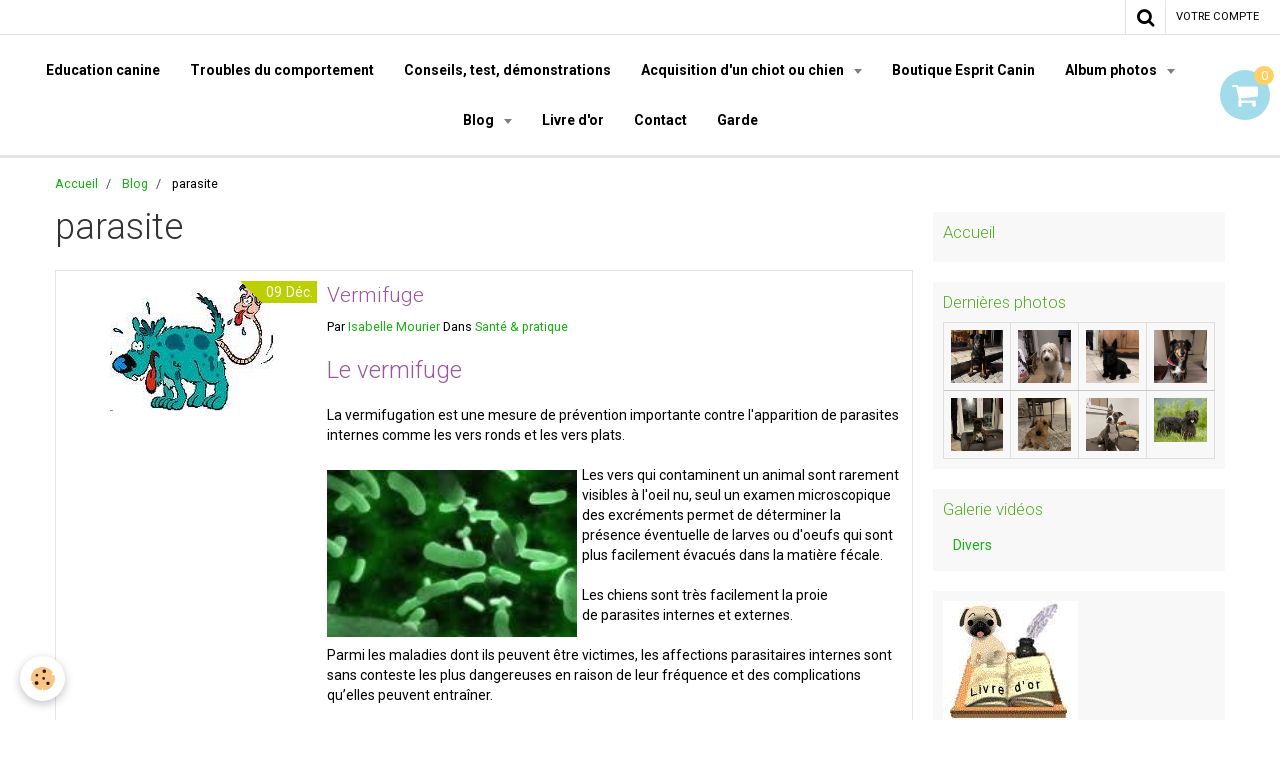

--- FILE ---
content_type: text/html; charset=UTF-8
request_url: https://www.espritcanin.com/blog/do/tag/parasite/
body_size: 82614
content:
    <!DOCTYPE html>
<html lang="fr">
    <head>
        <title>parasite</title>
        <meta name="theme-color" content="rgba(255, 255, 255, 1)">
        <meta name="msapplication-navbutton-color" content="rgba(255, 255, 255, 1)">
        <meta name="apple-mobile-web-app-capable" content="yes">
        <meta name="apple-mobile-web-app-status-bar-style" content="black-translucent">

        <!-- pretty / software -->
<meta http-equiv="Content-Type" content="text/html; charset=utf-8">
<!--[if IE]>
<meta http-equiv="X-UA-Compatible" content="IE=edge">
<![endif]-->
<meta name="viewport" content="width=device-width, initial-scale=1, maximum-scale=1.0, user-scalable=no">
<meta name="msapplication-tap-highlight" content="no">
  <link rel="alternate" type="application/rss+xml" href="https://www.espritcanin.com/blog/do/rss.xml" />
  <link href="//www.espritcanin.com/fr/themes/designlines/6085a37fe7de587a8f07fca7.css?v=3c44e3a86bc0138e7d7d9af3b2fe6db8" rel="stylesheet">
  <link rel="canonical" href="https://www.espritcanin.com/blog/do/tag/parasite/">
<meta name="google-site-verification" content="&lt;script async src="//pagead2.googlesyndication.com/pagead/js/adsbygoogle.js"&gt;&lt;/script&gt; &lt;ins class="adsbygoogle"      style="display:inline-block;width:160px;height:600px"      data-ad-client="ca-pub-0853151044001454"      data-ad-slot="4325">
<meta name="generator" content="e-monsite (e-monsite.com)">

<link rel="icon" href="https://www.espritcanin.com/medias/site/favicon/dd-convertimage.jpg">

<link rel="apple-touch-icon" sizes="114x114" href="https://www.espritcanin.com/medias/site/mobilefavicon/dd-convertimage-1.jpg?fx=c_114_114" />
<link rel="apple-touch-icon" sizes="72x72" href="https://www.espritcanin.com/medias/site/mobilefavicon/dd-convertimage-1.jpg?fx=c_72_72" />
<link rel="apple-touch-icon" href="https://www.espritcanin.com/medias/site/mobilefavicon/dd-convertimage-1.jpg?fx=c_57_57" />
<link rel="apple-touch-icon-precomposed" href="https://www.espritcanin.com/medias/site/mobilefavicon/dd-convertimage-1.jpg?fx=c_57_57" />



<meta name="google-site-verification" content="TRLHcAtIgoCfihZXNbygnKJm-l-73xIbLclk_Hn4dco" />

<!-- Google Analytics Content Experiment code -->
<script>function utmx_section(){}function utmx(){}(function(){var
k='26575651-0',d=document,l=d.location,c=d.cookie;
if(l.search.indexOf('utm_expid='+k)>0)return;
function f(n){if(c){var i=c.indexOf(n+'=');if(i>-1){var j=c.
indexOf(';',i);return escape(c.substring(i+n.length+1,j<0?c.
length:j))}}}var x=f('__utmx'),xx=f('__utmxx'),h=l.hash;d.write(
'<sc'+'ript src="'+'http'+(l.protocol=='https:'?'s://ssl':
'://www')+'.google-analytics.com/ga_exp.js?'+'utmxkey='+k+
'&utmx='+(x?x:'')+'&utmxx='+(xx?xx:'')+'&utmxtime='+new Date().
valueOf()+(h?'&utmxhash='+escape(h.substr(1)):'')+
'" type="text/javascript" charset="utf-8"><\/sc'+'ript>')})();
</script><script>utmx('url','A/B');</script>
<!-- End of Google Analytics Content Experiment code -->

<!-- Global site tag (gtag.js) - Google Analytics -->
<script async src="https://www.googletagmanager.com/gtag/js?id=UA-12981067-2">
</script>
<script>
  window.dataLayer = window.dataLayer || [];
  function gtag(){dataLayer.push(arguments);}
  gtag('js', new Date());

  gtag('config', 'UA-12981067-2');
</script>
<meta name="google-site-verification" content="41hpytLfWlhN1MfnDPHXn_oeaKdtkuYVajW5sTNg8s4" />

<!-- Global site tag (gtag.js) - Google Analytics -->
<script async src="https://www.googletagmanager.com/gtag/js?id=UA-13122663-1"></script>
<script>
  window.dataLayer = window.dataLayer || [];
  function gtag(){dataLayer.push(arguments);}
  gtag('js', new Date());

  gtag('config', 'UA-13122663-1');
</script>






                
                                    
                
                                    
                                                                                                                                                                                                                                                                                        
            <link href="https://fonts.googleapis.com/css?family=Roboto:300,400,700%7CYesteryear&display=swap" rel="stylesheet">
        
        <link href="https://maxcdn.bootstrapcdn.com/font-awesome/4.7.0/css/font-awesome.min.css" rel="stylesheet">

        <link href="//www.espritcanin.com/themes/combined.css?v=6_1665404070_218" rel="stylesheet">

        <!-- EMS FRAMEWORK -->
        <script src="//www.espritcanin.com/medias/static/themes/ems_framework/js/jquery.min.js"></script>
        <!-- HTML5 shim and Respond.js for IE8 support of HTML5 elements and media queries -->
        <!--[if lt IE 9]>
        <script src="//www.espritcanin.com/medias/static/themes/ems_framework/js/html5shiv.min.js"></script>
        <script src="//www.espritcanin.com/medias/static/themes/ems_framework/js/respond.min.js"></script>
        <![endif]-->

        <script src="//www.espritcanin.com/medias/static/themes/ems_framework/js/ems-framework.min.js?v=2095"></script>

        <script src="https://www.espritcanin.com/themes/content.js?v=6_1665404070_218&lang=fr"></script>

            <script src="//www.espritcanin.com/medias/static/js/rgpd-cookies/jquery.rgpd-cookies.js?v=2095"></script>
    <script>
                                    $(document).ready(function() {
            $.RGPDCookies({
                theme: 'ems_framework',
                site: 'www.espritcanin.com',
                privacy_policy_link: '/about/privacypolicy/',
                cookies: [{"id":null,"favicon_url":"https:\/\/ssl.gstatic.com\/analytics\/20210414-01\/app\/static\/analytics_standard_icon.png","enabled":true,"model":"google_analytics","title":"Google Analytics","short_description":"Permet d'analyser les statistiques de consultation de notre site","long_description":"Indispensable pour piloter notre site internet, il permet de mesurer des indicateurs comme l\u2019affluence, les produits les plus consult\u00e9s, ou encore la r\u00e9partition g\u00e9ographique des visiteurs.","privacy_policy_url":"https:\/\/support.google.com\/analytics\/answer\/6004245?hl=fr","slug":"google-analytics"},{"id":null,"favicon_url":"","enabled":true,"model":"addthis","title":"AddThis","short_description":"Partage social","long_description":"Nous utilisons cet outil afin de vous proposer des liens de partage vers des plateformes tiers comme Twitter, Facebook, etc.","privacy_policy_url":"https:\/\/www.oracle.com\/legal\/privacy\/addthis-privacy-policy.html","slug":"addthis"}],
                modal_title: 'Gestion\u0020des\u0020cookies',
                modal_description: 'd\u00E9pose\u0020des\u0020cookies\u0020pour\u0020am\u00E9liorer\u0020votre\u0020exp\u00E9rience\u0020de\u0020navigation,\nmesurer\u0020l\u0027audience\u0020du\u0020site\u0020internet,\u0020afficher\u0020des\u0020publicit\u00E9s\u0020personnalis\u00E9es,\nr\u00E9aliser\u0020des\u0020campagnes\u0020cibl\u00E9es\u0020et\u0020personnaliser\u0020l\u0027interface\u0020du\u0020site.',
                privacy_policy_label: 'Consulter\u0020la\u0020politique\u0020de\u0020confidentialit\u00E9',
                check_all_label: 'Tout\u0020cocher',
                refuse_button: 'Refuser',
                settings_button: 'Param\u00E9trer',
                accept_button: 'Accepter',
                callback: function() {
                    // website google analytics case (with gtag), consent "on the fly"
                    if ('gtag' in window && typeof window.gtag === 'function') {
                        if (window.jsCookie.get('rgpd-cookie-google-analytics') === undefined
                            || window.jsCookie.get('rgpd-cookie-google-analytics') === '0') {
                            gtag('consent', 'update', {
                                'ad_storage': 'denied',
                                'analytics_storage': 'denied'
                            });
                        } else {
                            gtag('consent', 'update', {
                                'ad_storage': 'granted',
                                'analytics_storage': 'granted'
                            });
                        }
                    }
                }
            });
        });
    </script>
        <script async src="https://www.googletagmanager.com/gtag/js?id=G-4VN4372P6E"></script>
<script>
    window.dataLayer = window.dataLayer || [];
    function gtag(){dataLayer.push(arguments);}
    
    gtag('consent', 'default', {
        'ad_storage': 'denied',
        'analytics_storage': 'denied'
    });
    
    gtag('js', new Date());
    gtag('config', 'G-4VN4372P6E');
</script>

        
    <!-- Global site tag (gtag.js) -->
        <script async src="https://www.googletagmanager.com/gtag/js?id=UA-13122663-1"></script>
        <script>
        window.dataLayer = window.dataLayer || [];
        function gtag(){dataLayer.push(arguments);}

gtag('consent', 'default', {
            'ad_storage': 'denied',
            'analytics_storage': 'denied'
        });
        gtag('set', 'allow_ad_personalization_signals', false);
                gtag('js', new Date());
        gtag('config', 'UA-13122663-1');
    </script>

        <style>
        #overlay{position:fixed;top:0;left:0;width:100vw;height:100vh;z-index:1001}
                                #overlay.loader{display:-webkit-flex;display:flex;-webkit-justify-content:center;justify-content:center;-webkit-align-items:center;align-items:center;background-color:rgba(255, 255, 255, 1);opacity:1}#overlay.stop div{animation-play-state:paused}
                        .loader-ellipsis{display:inline-block;position:relative;width:64px;height:64px}.loader-ellipsis div{position:absolute;top:27px;width:11px;height:11px;border-radius:50%;background-color:rgba(61, 94, 209, 1);animation-timing-function:cubic-bezier(0,1,1,0)}.loader-ellipsis div:nth-child(1){left:6px;animation:loader-ellipsis1 .6s infinite}.loader-ellipsis div:nth-child(2){left:6px;animation:loader-ellipsis2 .6s infinite}.loader-ellipsis div:nth-child(3){left:26px;animation:loader-ellipsis2 .6s infinite}.loader-ellipsis div:nth-child(4){left:45px;animation:loader-ellipsis3 .6s infinite}@keyframes loader-ellipsis1{0%{transform:scale(0)}100%{transform:scale(1)}}@keyframes loader-ellipsis3{0%{transform:scale(1)}100%{transform:scale(0)}}@keyframes loader-ellipsis2{0%{transform:translate(0,0)}100%{transform:translate(19px,0)}}
                            </style>
        <script type="application/ld+json">
    {
        "@context" : "https://schema.org/",
        "@type" : "WebSite",
        "name" : "Éducateur comportementaliste Canin Marseille Esprit Canin",
        "url" : "https://www.espritcanin.com/"
    }
</script>
                    <link rel="dns-prefetch" href="//ems-stats1.ems-app.com">
            <!-- Matomo -->
<script>
  var _paq = window._paq = window._paq || [];
  /* tracker methods like "setCustomDimension" should be called before "trackPageView" */
  _paq.push(['trackPageView']);
  _paq.push(['enableLinkTracking']);
  (function() {
    var u="https://ems-stats1.ems-app.com/";
    _paq.push(['setTrackerUrl', u+'matomo.php']);
    _paq.push(['setSiteId', '71']);
    var d=document, g=d.createElement('script'), s=d.getElementsByTagName('script')[0];
    g.async=true; g.src=u+'matomo.js'; s.parentNode.insertBefore(g,s);
  })();
</script>
<!-- End Matomo Code -->

            </head>
    <body id="blog_do_tag_parasite" class="default fixed-bottom">
        
                <div id="overlay" class="loader">
            <div class="loader-ellipsis">
                <div></div><div></div><div></div><div></div>
            </div>
        </div>
                        <!-- CUSTOMIZE AREA -->
        <div id="top-site">
            <!-- Google Tag Manager --><script>(function(w,d,s,l,i){w[l]=w[l]||[];w[l].push({'gtm.start': new Date().getTime(),event:'gtm.js'});var f=d.getElementsByTagName(s)[0], j=d.createElement(s),dl=l!='dataLayer'?'&l='+l:'';j.async=true;j.src= 'https://www.googletagmanager.com/gtm.js?id='+i+dl;f.parentNode.insertBefore(j,f); })(window,document,'script','dataLayer','GTM-WXP6CPFM');</script><!-- End Google Tag Manager -->
        </div>
                <!-- HEADER -->
        <header id="header" class="navbar" data-fixed="true" data-margin-top="false" data-margin-bottom="true">
            <div id="header-main" data-padding="true">
                
                                <nav id="menu" class="collapse">
                                                                        <ul class="nav navbar-nav">
                    <li>
                <a href="https://www.espritcanin.com/pages/education/education-canine-ou-dressage-de-chien.html">
                                        Education canine
                </a>
                            </li>
                    <li>
                <a href="https://www.espritcanin.com/pages/troubles-du-comportement/troubles-du-comportement.html">
                                        Troubles du comportement
                </a>
                            </li>
                    <li>
                <a href="https://www.espritcanin.com/pages/conseils-test-et-demonstration.html">
                                        Conseils, test, démonstrations
                </a>
                            </li>
                    <li class="subnav">
                <a href="https://www.espritcanin.com/pages/acquisition/" class="subnav-toggle" data-toggle="subnav">
                                        Acquisition d'un chiot ou chien
                </a>
                                    <ul class="nav subnav-menu">
                                                    <li>
                                <a href="https://www.espritcanin.com/pages/acquisition/acquisition-d-un-chiot-ou-chien.html">
                                    le choix d'un chiot ou chien
                                </a>
                                                            </li>
                                                    <li>
                                <a href="https://www.espritcanin.com/pages/acquisition/nom-de-chiot-pour-2026-b-.html">
                                    Nom de chiot pour 2026: B........
                                </a>
                                                            </li>
                                                    <li>
                                <a href="https://www.espritcanin.com/pages/acquisition/papiers-administratifs.html">
                                    Pièces d'identités des chiens
                                </a>
                                                            </li>
                                                    <li>
                                <a href="https://www.espritcanin.com/pages/legislation-administratif/les-responsabilites-d-un-proprietaire-d-un-chien.html">
                                    Les responsabilités d’un propr
                                </a>
                                                            </li>
                                                    <li>
                                <a href="https://www.espritcanin.com/pages/acquisition/calculer-l-age-de-votre-chien.html">
                                    Calculer l'âge de votre chien
                                </a>
                                                            </li>
                                                    <li>
                                <a href="https://www.espritcanin.com/pages/acquisition/nom-du-chiot-pour-2020-r.html">
                                    Nom du chiot pour 2020 r......
                                </a>
                                                            </li>
                                                    <li>
                                <a href="https://www.espritcanin.com/pages/acquisition/nom-du-chiot-2019-p.html">
                                    Nom du chiot 2019 P......
                                </a>
                                                            </li>
                                                    <li>
                                <a href="https://www.espritcanin.com/pages/acquisition/nom-du-chiot-2018-o.html">
                                    Nom du chiot 2018 O.......
                                </a>
                                                            </li>
                                                    <li>
                                <a href="https://www.espritcanin.com/pages/acquisition/nom-des-chiots-2015-m.html">
                                    Nom des chiots 2016 M.........
                                </a>
                                                            </li>
                                                    <li>
                                <a href="https://www.espritcanin.com/pages/acquisition/nom-du-chiots-2015.html">
                                    Nom des chiots 2015 L........
                                </a>
                                                            </li>
                                                    <li>
                                <a href="https://www.espritcanin.com/pages/acquisition/nom-de-chiots-pour-2014.html">
                                    Nom de chiots pour 2014
                                </a>
                                                            </li>
                                                    <li>
                                <a href="https://www.espritcanin.com/pages/acquisition/les-noms-des-chiots-pour-2013.html">
                                    Les noms des chiots pour 2013
                                </a>
                                                            </li>
                                                    <li>
                                <a href="https://www.espritcanin.com/pages/acquisition/les-noms-des-chiots-pour-2012.html">
                                    Les noms des chiots pour 2012
                                </a>
                                                            </li>
                                                    <li>
                                <a href="https://www.espritcanin.com/pages/acquisition/les-nom-des-chiots-pour-2011.html">
                                    Les nom des chiots pour 2011
                                </a>
                                                            </li>
                                                    <li>
                                <a href="https://www.espritcanin.com/pages/acquisition/les-noms-de-chiots-pour-2010.html">
                                    Les noms de chiots pour 2010
                                </a>
                                                            </li>
                                                    <li>
                                <a href="https://www.espritcanin.com/pages/education/education-canine-ou-dressage-de-chien.html">
                                    Education canine
                                </a>
                                                            </li>
                                            </ul>
                            </li>
                    <li>
                <a href="https://www.espritcanin.com/boutique/">
                                        Boutique Esprit Canin
                </a>
                            </li>
                    <li class="subnav">
                <a href="https://www.espritcanin.com/album/" class="subnav-toggle" data-toggle="subnav">
                                        Album photos
                </a>
                                    <ul class="nav subnav-menu">
                                                    <li>
                                <a href="https://www.espritcanin.com/album/chiots/">
                                    Chiots
                                </a>
                                                            </li>
                                                    <li>
                                <a href="https://www.espritcanin.com/album/mes-eleves/">
                                    Mes élèves
                                </a>
                                                            </li>
                                                    <li>
                                <a href="https://www.espritcanin.com/album/cours/">
                                    Cours
                                </a>
                                                            </li>
                                                    <li>
                                <a href="https://www.espritcanin.com/album/insolites/">
                                    Insolites
                                </a>
                                                            </li>
                                                    <li>
                                <a href="https://www.espritcanin.com/album/jeux/">
                                    Jeux
                                </a>
                                                            </li>
                                            </ul>
                            </li>
                    <li class="subnav">
                <a href="https://www.espritcanin.com/blog/" class="subnav-toggle" data-toggle="subnav">
                                        Blog
                </a>
                                    <ul class="nav subnav-menu">
                                                    <li>
                                <a href="https://www.espritcanin.com/blog/histoires-vraies/">
                                    Histoires vraies
                                </a>
                                                            </li>
                                                    <li>
                                <a href="https://www.espritcanin.com/blog/humour/">
                                    Humour
                                </a>
                                                            </li>
                                                    <li>
                                <a href="https://www.espritcanin.com/blog/les-chiens-au-cinema/">
                                    les chiens au cinéma
                                </a>
                                                            </li>
                                                    <li>
                                <a href="https://www.espritcanin.com/blog/citations-qui-ont-du-chien/">
                                    Citations qui ont du chien
                                </a>
                                                            </li>
                                                    <li>
                                <a href="https://www.espritcanin.com/blog/sante/">
                                    Santé & pratique
                                </a>
                                                            </li>
                                                    <li>
                                <a href="https://www.espritcanin.com/blog/alimentation/">
                                    Alimentation
                                </a>
                                                            </li>
                                                    <li>
                                <a href="https://www.espritcanin.com/blog/activites/">
                                    Activités
                                </a>
                                                            </li>
                                                    <li>
                                <a href="https://www.espritcanin.com/blog/race/">
                                    Race
                                </a>
                                                            </li>
                                            </ul>
                            </li>
                    <li>
                <a href="https://www.espritcanin.com/livredor/">
                                        Livre d'or
                </a>
                            </li>
                    <li>
                <a href="https://www.espritcanin.com/contact/">
                                        Contact
                </a>
                            </li>
                    <li>
                <a href="https://www.espritcanin.com/pages/garde-en-famille-ou-a-votre-domicile-1736984375.html">
                                        Garde
                </a>
                            </li>
            </ul>

                                                            </nav>
                
                                <div class="navbar-cart visible-desktop dropdown" data-id="widget_cart">
                    <button class="btn btn-link cart-toggle" type="button" data-toggle="dropdown">
                        <i class="fa fa-shopping-cart fa-lg"></i>
                        <span class="badge bg-warning" data-role="cart-count">0</span>
                    </button>
                    <div class="widget-content dropdown-menu" data-role="widget-content">                            
                            <input type="hidden" name="mode" value="simple">

            <p class="text-muted">Votre panier est vide</p>
    
    
                                            </div>
                </div>
                            </div>
            <div id="header-buttons" data-retract="false">
                                <button class="btn btn-link navbar-toggle header-btn" data-toggle="collapse" data-target="#menu" data-orientation="horizontal">
                    <i class="fa fa-bars fa-lg"></i>
                </button>
                
                                                    
                                <div class="navbar-search dropdown">
                    <button class="btn btn-link header-btn" type="button" data-toggle="dropdown">
                        <i class="fa fa-search fa-lg"></i>
                    </button>
                    <form method="get" action="https://www.espritcanin.com/search/site/" class="dropdown-menu">
                        <div class="input-group">
                            <input type="text" name="q" value="" placeholder="Votre recherche" pattern=".{3,}" required title="Seuls les mots de plus de deux caractères sont pris en compte lors de la recherche.">
                            <div class="input-group-btn">
                                <button type="submit" class="btn btn-link">
                                    <i class="fa fa-search fa-lg"></i>
                                </button>
                            </div>
                        </div>
                    </form>
                </div>
                
                
                                <a class="btn btn-link header-btn" href="https://www.espritcanin.com/boutique/do/account">
                    <span class="visible-desktop">Votre compte</span>
                    <i class="fa fa-user fa-lg hidden-desktop"></i>
                </a>
                <a class="btn btn-link header-btn hidden-desktop" href="https://www.espritcanin.com/boutique/do/cart/">
                    <i class="fa fa-shopping-cart fa-lg"></i>
                </a>
                            </div>
                                                    
                    </header>
        <!-- //HEADER -->

        
        <!-- WRAPPER -->
        <div id="wrapper" class="container">
                            <!-- BREADCRUMBS -->
                   <ol class="breadcrumb">
                  <li>
            <a href="https://www.espritcanin.com/">Accueil</a>
        </li>
                        <li>
            <a href="https://www.espritcanin.com/blog/">Blog</a>
        </li>
                        <li class="active">
            parasite
         </li>
            </ol>
                <!-- //BREADCRUMBS -->
            
            <!-- CONTENT -->
            <div id="content">
                <!-- MAIN -->
                <section id="main">

                    
                    
                    
                                        
                                        
                                        <div class="view view-blog" id="view-tags">
        <h1 class="view-title">parasite</h1>
        
                    
                        <div id="rows-6050d3ea874ff0015b5fc67e" class="rows" data-total-pages="1" data-current-page="1">
                                                            
                
                        
                        
                                
                                <div class="row-container rd-1 page_1" data-rowid="6050d3ea8751d1090b11b14c" data-mcp-line-id="6050d3ea8751d1090b11b14c">
            	<div class="row-content">
        			                        			    <div class="row" data-role="line">

                    
                                                
                                                                        
                                                
                                                
						                                                                                    
                                        				<div data-role="cell" data-mcp-cell-id="6050d3ea875383c02b1f1371" class="column" style="width:100%">
            					<div id="cell-6050d3ea875383c02b1f1371" class="column-content">            							    
<ul class="media-list media-blog" data-addon="blog">
                        <li class="media" data-category="sante" data-date="12/09/2012" data-blog-id="50c50fc87efe58b30c378646">
                                                                                <div class="media-object">
                            <a href="https://www.espritcanin.com/blog/sante/vermifuge.html">
                                <img loading="lazy" src="https://www.espritcanin.com/medias/images/images-11-1.jpg" alt="images-11-1.jpg">
                            </a>
                        </div>
                                    
                <div class="media-body">
                                        <h2 class="media-heading"><a href="https://www.espritcanin.com/blog/sante/vermifuge.html">Vermifuge</a></h2>
                                                                <ul class="media-infos">
                                                        <li data-role="author" data-avatar="https://storage.e-monsite.com/avatars/2011/10/03/09/cid_29d285e3-1708-4e70-bc0b-0e8ee268ed42-home.jpg">
                                Par
                                                                <a href="https://www.espritcanin.com//blog/do/author/4e81f5a0c0256fde4dbc9a25" rel="author">Isabelle Mourier</a>
                                                            </li>
                                                                                        <li data-role="date">
                                    Le 09/12/2012
                                </li>
                                                                                    <li data-role="category">
                                Dans <a href="https://www.espritcanin.com/blog/sante/">Santé & pratique</a>
                            </li>
                                                                                    <li data-role="comment">
                                <a href="https://www.espritcanin.com/blog/sante/vermifuge.html#comment-add">0 commentaire</a>
                            </li>
                                                    </ul>
                                                                <div class="media-content clearfix">
                            <h3>Le vermifuge</h3>
<p>La&nbsp;vermifugation&nbsp;est une mesure de pr&eacute;vention importante contre l'apparition de&nbsp;parasites internes&nbsp;comme les vers ronds et les vers plats.</p>
<p><span><a href="http://www.espritcanin.com/medias/images/telechargement-1-2.jpg" title="telechargement-1-2.jpg"><img width="250" height="166" src="http://www.espritcanin.com/medias/images/telechargement-1-2.jpg?fx=r_250_250" alt="telechargement-1-2.jpg" class="img-left" /></a>Les vers qui contaminent un animal sont rarement visibles &agrave; l'oeil nu, seul un examen microscopique des excr&eacute;ments permet de d&eacute;terminer la pr&eacute;sence &eacute;ventuelle de larves ou d'oeufs qui sont plus facilement &eacute;vacu&eacute;s dans la mati&egrave;re f&eacute;cale.</span></p>
<p>Les chiens sont tr&egrave;s facilement la proie de&nbsp;parasites internes et externes.</p>
<p>Parmi les maladies dont ils peuvent &ecirc;tre victimes, les affections parasitaires internes&nbsp;sont sans conteste les plus dangereuses en raison de leur fr&eacute;quence et des complications qu&rsquo;elles peuvent entra&icirc;ner.</p>
<p>Petits ou grands, chiens de plein air ou d&rsquo;appartement, chiens vivant &agrave; la campagne ou &agrave; la ville, aucun n&rsquo;y &eacute;chappe : ils doivent&nbsp;&ecirc;tre vermifug&eacute;s&nbsp;!</p>
<h3><strong>Les ascaris sont pr&eacute;sents d&egrave;s la naissance</strong></h3>
<p>La contamination initiale a lieu via le placenta ou le lait maternel. Les larves d&rsquo;ascaris migrent ensuite dans l&rsquo;organisme du chiot et finissent par se localiser dans l&rsquo;intestin o&ugrave; elles atteignent le stade adulte et commencent &agrave; pondre des &oelig;ufs qui sont rejet&eacute;s avec les selles. Au cours de leur migration, les larves d&rsquo;ascaris passent par l&rsquo;appareil respiratoire. Une forte infestation par des larves d&rsquo;ascaris peut expliquer une toux chez des tr&egrave;s jeunes chiots.</p>
<ul>
<li><b>Les ascaris</b>, vers ronds de 10 cm environ de long, contaminent essentiellement les chiots et les chatons.&nbsp;</li>
</ul>
<p>&nbsp; &nbsp; &nbsp; &nbsp; &nbsp; &nbsp; &nbsp; &nbsp; &nbsp;- Ils provoquent des diarrh&eacute;es, des ballonnements, des retards de croissance, et une baisse de l&rsquo;immunit&eacute;.</p>
<ul>
<li class="article_sante"><b>Les ankylostomes</b>&nbsp;sont des vers dangereux mais plus rares.&nbsp;</li>
</ul>
<p>&nbsp; &nbsp; &nbsp; &nbsp; &nbsp; &nbsp; &nbsp; &nbsp; &nbsp; - Ils provoquent fi&egrave;vre et probl&egrave;mes digestifs ( diarrh&eacute;es avec parfois pr&eacute;sence de sang)</p>
<ul>
<li class="article_sante"><b>Les Trichures</b>&nbsp;sont les vers les plus fr&eacute;quent chez le chien adulte. Les trichures adultes s&rsquo;enkystent dans le gros intestin. Les oeufs peuvent r&eacute;sister &agrave; l&rsquo;ext&eacute;rieur plusieurs ann&eacute;es.</li>
</ul>
<p><a href="http://www.espritcanin.com/medias/images/telechargement-6.jpg" title="telechargement-6.jpg"><img width="250" height="184" src="http://www.espritcanin.com/medias/images/telechargement-6.jpg?fx=r_250_250" alt="telechargement-6.jpg" class="img-left" /></a></p>
<p><a href="http://www.espritcanin.com/medias/images/verssg.jpg" title="verssg.jpg"><img width="250" height="175" src="http://www.espritcanin.com/medias/images/verssg.jpg?fx=r_250_250" alt="verssg.jpg" class="img-center" /></a></p>
<p></p>
<p>Un seul traitement ne peut pas d&eacute;barrasser le chiot de tous les ascaris car la plupart des&nbsp;<strong>vermifuges utilisables chez le chiot</strong>&nbsp;sont actifs contre les vers adultes mais pas contre les larves. Plusieurs administrations sont donc n&eacute;cessaires pour &eacute;liminer les ascaris au fur et &agrave; mesure que ces derniers finissent leur d&eacute;veloppement. Des vermifugations r&eacute;guli&egrave;res limitent &eacute;galement le risque de contamination de l&rsquo;environnement par les &oelig;ufs du parasite.</p>
<h3>Traitement</h3>
<p>La&nbsp;vermifugation d&rsquo;un chien&nbsp;est donc un acte tr&egrave;s important. Elle commence tr&egrave;s t&ocirc;t chez l&rsquo;&eacute;leveur.</p>
<ul>
<li>La premi&egrave;re prise de&nbsp;vermifuge&nbsp;se fait &agrave; partir du &nbsp;15 &egrave;me jours apr&egrave;s la naissance jusqu'&agrave;&nbsp;2 mois : toutes les 2 semaines (chez l'&eacute;leveur)</li>
<li>Chez le ma&icirc;tre, le chiot est ensuite vermifug&eacute; &agrave; 2 mois, puis une fois par mois jusqu&rsquo;&agrave; 8 mois, puis tous les 6 mois.&nbsp;</li>
</ul>
<p><a href="http://www.espritcanin.com/medias/images/journal-automne-2004-10.jpg" title="journal-automne-2004-10.jpg"><img width="250" height="156" src="http://www.espritcanin.com/medias/images/journal-automne-2004-10.jpg?fx=r_250_250" alt="journal-automne-2004-10.jpg" class="img-left" /></a></p>
<p>Le rythme d&rsquo;administration d&eacute;pend de l&rsquo;infestation du milieu et du mode de vie du chiot. S&rsquo;il est amen&eacute; &agrave; vivre au milieu de chiens adultes (mise en pension), il est fortement conseill&eacute; de le vermifuger avant l&rsquo;entr&eacute;e dans les nouveaux locaux.</p>
<p>Une forte infestation parasitaire est susceptible d&rsquo;affaiblir les d&eacute;fenses immunitaires du chiot&nbsp;: il est donc important de le vermifuger quelques jours avant les primo-vaccinations&nbsp;(autour de 8 semaines) et les premiers rappels (vers 12 semaines).</p>
<div></div>
<div></div>
<ul>
<li>La femelle gestante sera vermifug&eacute;e dix jours avant et dix jours apr&egrave;s la mise bas. Il faut aussi la vermifuger une semaine avant la saillie.</li>
</ul>
<p>Il faut savoir qu&rsquo;un traitement contre les vers a un effet ponctuel uniquement, il va tuer les vers, les larves et les oeufs, mais il faudra r&eacute;guli&egrave;rement recommencer l'op&eacute;ration.&nbsp;Le vermifuge ne pr&eacute;vient pas une autre infestation (ce n&rsquo;est pas un vaccin).</p>
<ul>
<li>Chiens nouvellement adopt&eacute;s: &agrave;&nbsp;l&rsquo;acquisition puis 2&nbsp;semaines plus tard&nbsp;</li>
</ul>
<h3>Comment vermifuger son chien<a href="http://www.espritcanin.com/medias/images/images-11-1.jpg" title="images-11-1.jpg"><img width="250" height="199" src="http://www.espritcanin.com/medias/images/images-11-1.jpg?fx=r_250_250" alt="images-11-1.jpg" class="img-right" /></a></h3>
<p>Les vermifuges se pr&eacute;sentent sous diff&eacute;rentes formes.&nbsp;</p>
<ul>
<li>Que ce soit un comprim&eacute; &agrave; faire prendre en une prise,&nbsp;</li>
<li>ou une p&acirc;te &agrave; donner trois jours de suite</li>
</ul>
<p>Seul votre v&eacute;t&eacute;rinaire peut prescrire un traitement adapt&eacute; &agrave; votre chien.&nbsp;</p>
<p><strong>Lisez bien le mode d&rsquo;emploi avant l&rsquo;utilisation : m&ecirc;me si la s&eacute;curit&eacute; d&rsquo;emploi est g&eacute;n&eacute;ralement importante, la dose est &agrave; adapter au poids du chiot.&nbsp;</strong></p>
<p><span>Il est conseill&eacute; d'alterner les marques de vermifuge pour varier les principes actifs et &eacute;viter un ph&eacute;nom&egrave;ne d'accoutumance de la part des vers &agrave; traiter.&nbsp;</span><br /><span>Quelque soit la forme prescrite, les vermifuges sont la plupart du temps app&eacute;tants pour le chien qui prendra volontiers son traitement.</span></p>
<h3 class="article_sante">Transmission &agrave; l&rsquo;homme</h3>
<p><a href="http://www.espritcanin.com/medias/images/images-1-17.jpg" title="images-1-17.jpg"><img width="250" height="162" src="http://www.espritcanin.com/medias/images/images-1-17.jpg?fx=r_250_250" alt="images-1-17.jpg" class="img-left" /></a>Si votre chien n&rsquo;est pas vermifug&eacute;, il peut transmettre des vers plats ou ronds.</p>
<p>Tous ne sont pas g&ecirc;nants pour l&rsquo;homme, mais certains peuvent provoquer des maladies parfois tr&egrave;s graves (appel&eacute;es zoonoses), m&ecirc;me si cela reste heureusement peu fr&eacute;quent.</p>
<p class="article_sante_courant"><b>Vers ronds</b>&nbsp;: Possible par les ascaris ( enfants jouant dans les bacs &agrave; sable)<br />Sympt&ocirc;mes : fi&egrave;vres, fatigue, troubles de la croissance<br />Sympt&ocirc;mes plus rares : larves migrantes qui s&rsquo;enkystes dans l&rsquo;oeil voire le cerveau.</p>
<p class="article_sante_courant"><b>Vers plats</b>&nbsp;: Le t&eacute;nia peut provoquer des zoonoses. L&rsquo;homme se contamine par ingestion des oeufs rejet&eacute;s par le chien dans l&rsquo;environnement , ce qui entra&icirc;ne la maladie du kyste hydatique (enkystement des larves au sein de v&eacute;sicules, le plus souvent dans le foie ou les poumons)</p>
<p><span>Vous pouvez-vous vermifugez une fois par an en m&ecirc;me temps que votre animal. Demandez conseil &agrave; votre m&eacute;decin</span></p>
                        </div>
                    
                                            <p>
                                                                                </p>
                                    </div>
                            </li>
            </ul>

            						            					</div>
            				</div>
																		        			</div>
                            		</div>
                        	</div>
						</div>

                
    <script>
        emsChromeExtension.init('blogtag', '50c50fc8c4ef58b30c376308', 'e-monsite.com');
    </script>
</div>
                </section>
                <!-- //MAIN -->

                                <!-- SIDEBAR -->
                <aside id="sidebar" data-fixed="false">
                    <div id="sidebar-wrapper">
                                                                                                                                                                                                                                    <div class="widget" data-id="widget_page_category">
                                        
<div class="widget-title">
    
            <a href="https://www.espritcanin.com/pages">
        <span>
            Accueil
        </span>  

            </a>
        
</div>

                                        <div id="widget1" class="widget-content" data-role="widget-content">
                                            
                                                                                        
                                                                                                <ul class="nav nav-list" data-addon="pages">
              
            </ul>
    

                                        </div>
                                    </div>
                                    
                                                                                                                                                                                                                                                                                                                                                                                                    <div class="widget" data-id="widget_image_last">
                                        
<div class="widget-title">
    
        <span>
            Dernières photos
        </span>  

        
</div>

                                        <div id="widget2" class="widget-content" data-role="widget-content">
                                            
                                                                                        
                                                                                        <ul class="media-list media-thumbnails" data-addon="album">
           <li class="media" data-category="mes-eleves">
            <div class="media-object">
                <a href="https://www.espritcanin.com/album/mes-eleves/img-0488.html">
                                            <img src="https://www.espritcanin.com/medias/album/img-0488.jpeg?fx=c_400_400" alt="Arthur, beauceron de 8 mois" width="400">
                                    </a>
            </div>
        </li>
           <li class="media" data-category="mes-eleves">
            <div class="media-object">
                <a href="https://www.espritcanin.com/album/mes-eleves/img-0455-1.html">
                                            <img src="https://www.espritcanin.com/medias/album/img-0455.jpeg?fx=c_400_400" alt="Alto, griffon briquet vendéen de 8 mois" width="400">
                                    </a>
            </div>
        </li>
           <li class="media" data-category="mes-eleves">
            <div class="media-object">
                <a href="https://www.espritcanin.com/album/mes-eleves/img-0452.html">
                                            <img src="https://www.espritcanin.com/medias/album/img-0452.jpeg?fx=c_400_400" alt="Alba, scottish terrier de 4 mois 1/2" width="400">
                                    </a>
            </div>
        </li>
           <li class="media" data-category="mes-eleves">
            <div class="media-object">
                <a href="https://www.espritcanin.com/album/mes-eleves/img-0416.html">
                                            <img src="https://www.espritcanin.com/medias/album/img-0416.jpeg?fx=c_400_400" alt="Shaam, croisé australien de 6 ans" width="400">
                                    </a>
            </div>
        </li>
           <li class="media" data-category="mes-eleves">
            <div class="media-object">
                <a href="https://www.espritcanin.com/album/mes-eleves/img-0387.html">
                                            <img src="https://www.espritcanin.com/medias/album/img-0387.jpeg?fx=c_400_400" alt="Arès, boxer de 8 mois" width="400">
                                    </a>
            </div>
        </li>
           <li class="media" data-category="mes-eleves">
            <div class="media-object">
                <a href="https://www.espritcanin.com/album/mes-eleves/img-0334.html">
                                            <img src="https://www.espritcanin.com/medias/album/img-0334.jpeg?fx=c_400_400" alt="Harry, teckel de 10 mois" width="400">
                                    </a>
            </div>
        </li>
           <li class="media" data-category="mes-eleves">
            <div class="media-object">
                <a href="https://www.espritcanin.com/album/mes-eleves/img-0318.html">
                                            <img src="https://www.espritcanin.com/medias/album/img-0318.jpeg?fx=c_400_400" alt="Maggie, staff de 1 an 1/2" width="400">
                                    </a>
            </div>
        </li>
           <li class="media" data-category="mes-eleves">
            <div class="media-object">
                <a href="https://www.espritcanin.com/album/mes-eleves/3-306099-2219-main-13528815.html">
                                            <img src="https://www.espritcanin.com/medias/album/3-306099-2219-main-13528815.jpg?fx=c_400_400" alt="lola, berger des pyrénées 7 mois" width="400">
                                    </a>
            </div>
        </li>
   </ul>

                                        </div>
                                    </div>
                                    
                                                                                                                                                                                                                                                                                                                                        <div class="widget" data-id="widget_videos_categories">
                                        
<div class="widget-title">
    
        <span>
            Galerie vidéos
        </span>  

        
</div>

                                        <div id="widget3" class="widget-content" data-role="widget-content">
                                            
                                                                                        
                                                                                        <ul class="nav nav-list" data-addon="videos">
                    <li data-category="divers">
            <a href="https://www.espritcanin.com/videos/divers/">Divers</a>
        </li>
            </ul>
                                        </div>
                                    </div>
                                    
                                                                                                                                                                                                                                                                                                                                        <div class="widget" data-id="widget_guestbook_last">
                                        
<div class="widget-title" data-content="img">
    
        <span>
            <img src="https://www.espritcanin.com/medias/images/c.jpg" alt="Livre d'or">
        </span>  

        
</div>

                                        <div id="widget4" class="widget-content" data-role="widget-content">
                                            
                                                                                        
                                                                                        <ul class="media-list media-stacked" data-addon="guestbook">
        <li class="media">
        <div class="media-body">
            <ul class="media-infos">
                <li>
                                        <a href="javascript:void(0);" onclick="window.open('https://www.espritcanin.com');return false;" rel="nofollow"><strong>explicanin</strong></a>
                     
                    <small>Le 25/01/2026</small>
                </li>
            </ul>
            <div class="media-content">
                Merci beaucoup pour votre retour 
            </div>
        </div>
    </li>
        <li class="media">
        <div class="media-body">
            <ul class="media-infos">
                <li>
                                        <strong>Nathalie</strong>
                     
                    <small>Le 24/01/2026</small>
                </li>
            </ul>
            <div class="media-content">
                Bonsoir, 
Je remercie Isabelle qui a une patience d'or, autant près de ma petite Angie, Yorkshire de ...
            </div>
        </div>
    </li>
    </ul>
<p>
    <a href="https://www.espritcanin.com/livredor/" class="btn btn-link">Tous les messages</a>
</p>
                                        </div>
                                    </div>
                                    
                                                                                                                                                                                                                                                                                                                                        <div class="widget" data-id="widget_contactinfo">
                                        
<div class="widget-title">
    
        <span>
            Contact
        </span>  

        
</div>

                                        <div id="widget5" class="widget-content" data-role="widget-content">
                                            
                                                                                        
                                                                                        <address>
<strong>Isabelle Mourier</strong>


<br/> Marseille et 25 km autour

<br/>France (métropolitaine)
</address>

<p>
    Téléphone : 06 86 08 21 95
</p>

<p>espritcanin.com@gmail.com</p>


<p>
    <a href="https://www.espritcanin.com/contact" class="btn btn-default btn-small">Formulaire de contact</a>
</p>

                                        </div>
                                    </div>
                                    
                                                                                                                                                                                                                                                                                                                                        <div class="widget" data-id="widget_newsletter">
                                        
<div class="widget-title">
    
        <span>
            Esprit Canin - Newsletter
        </span>  

        
</div>

                                        <div id="widget6" class="widget-content" data-role="widget-content">
                                            
                                                                                        
                                                                                        <form action="https://www.espritcanin.com/newsletters/subscribe" method="post">
    <div class="control-group control-type-email has-required">
        <span class="as-label hide">E-mail</span>
        <div class="input-group">
        	<div class="input-group-addon">
				<i class="fa fa-envelope-o"></i>
			</div>
            <input id="email" type="email" name="email" value="" placeholder="E-mail">
            <div class="input-group-btn">
                <button type="submit" class="btn btn-primary">OK</button>
            </div>
        </div>
    </div>
</form>
                                        </div>
                                    </div>
                                    
                                                                                                                                                                                                                                                                                                                                        <div class="widget" data-id="widget_page_category">
                                        
<div class="widget-title">
    
            <a href="https://www.espritcanin.com/pages/croquettes/">
        <span>
            Croquette chien sans gluten ni céréales
        </span>  

            </a>
        
</div>

                                        <div id="widget7" class="widget-content" data-role="widget-content">
                                            
                                                                                        
                                                                                                <ul class="nav nav-list" data-addon="pages">
              
                                <li data-category="croquettes">
                <a href="https://www.espritcanin.com/pages/croquettes/croquettes-esprit-canin.html">
                    Croquettes Esprit Canin pour c
                                    </a>
            </li>
                        <li data-category="croquettes">
                <a href="https://www.espritcanin.com/pages/croquettes/chiot-super-food-65-b-uf-angus-avec-carotte-haricots-verts-chou-fleur-tomate-et-courgette.html">
                    Chiot: Super Food 65 Bœuf Angu
                                    </a>
            </li>
                        <li data-category="croquettes">
                <a href="https://www.espritcanin.com/pages/croquettes/chiot-saumon-patates-douces-et-legumes.html">
                    Chiot: Saumon, Aiglefin, Merla
                                    </a>
            </li>
                        <li data-category="croquettes">
                <a href="https://www.espritcanin.com/pages/croquettes/chiot-poulet-dinde-et-saumon.html">
                    Chiot: Poulet, Dinde et Saumon
                                    </a>
            </li>
                        <li data-category="croquettes">
                <a href="https://www.espritcanin.com/pages/croquettes/chiot-super-food-65-saumon-aneth-epinards-fenouil-asperges-et-tomates.html">
                    Chiot: Super Food 65 Saumon d'
                                    </a>
            </li>
                        <li data-category="croquettes">
                <a href="https://www.espritcanin.com/pages/croquettes/chiot-super-food-65-dinde-elevee-en-plein-air-avec-persil-papaye-ortie-courgette-et-citrouille.html">
                    Chiot: Super Food 65 Dinde, pe
                                    </a>
            </li>
                        <li data-category="croquettes">
                <a href="https://www.espritcanin.com/pages/croquettes/saumon-truite-patate-douce-et-asperge.html">
                    Saumon, Truite, Patate Douce e
                                    </a>
            </li>
                        <li data-category="croquettes">
                <a href="https://www.espritcanin.com/pages/croquettes/aiglefin-et-persil-sans-cereales.html">
                    Aiglefin et persil sans céréal
                                    </a>
            </li>
                        <li data-category="croquettes">
                <a href="https://www.espritcanin.com/pages/croquettes/thon-avec-saumon-patates-douces-et-brocoli.html">
                    Thon avec Saumon, Patates Douc
                                    </a>
            </li>
                        <li data-category="croquettes">
                <a href="https://www.espritcanin.com/pages/croquettes/poulet-patate-douce-et-herbes.html">
                    Poulet, Patate Douce et Herbes
                                    </a>
            </li>
                        <li data-category="croquettes">
                <a href="https://www.espritcanin.com/pages/croquettes/dinde-patates-douces-et-cranberry.html">
                    Dinde, Patates Douces et Cranb
                                    </a>
            </li>
                        <li data-category="croquettes">
                <a href="https://www.espritcanin.com/pages/croquettes/canard-patate-douce-et-orange.html">
                    Canard, Patate Douce et Orange
                                    </a>
            </li>
                        <li data-category="croquettes">
                <a href="https://www.espritcanin.com/pages/croquettes/porc-patates-douces-et-pommes.html">
                    Porc, Pomme et Patate Douce
                                    </a>
            </li>
                        <li data-category="croquettes">
                <a href="https://www.espritcanin.com/pages/croquettes/agneau-patate-douce-et-menthe.html">
                    Agneau, Menthe et Patate douce
                                    </a>
            </li>
                        <li data-category="croquettes">
                <a href="https://www.espritcanin.com/pages/croquettes/boeuf-angus-sans-cereales-avec-patates-douces-et-carottes.html">
                    Boeuf Angus carottes et Patate
                                    </a>
            </li>
                        <li data-category="croquettes">
                <a href="https://www.espritcanin.com/pages/croquettes/gibier-venaison-patate-douce-et-mures.html">
                    Gibier (venaison), Patate Douc
                                    </a>
            </li>
                        <li data-category="croquettes">
                <a href="https://www.espritcanin.com/pages/croquettes/lapin-patate-douce-et-mure.html">
                    Lapin, patate douce et mûre
                                    </a>
            </li>
                        <li data-category="croquettes">
                <a href="https://www.espritcanin.com/pages/croquettes/super-food-65-saumon-aneth-epinards-fenouil-asperges-et-tomates.html">
                    Super Food 65 Saumon d'Ecosse
                                    </a>
            </li>
                        <li data-category="croquettes">
                <a href="https://www.espritcanin.com/pages/croquettes/poulet-eleve-en-plein-air-avec-gingembre-grenade-chou-frise-artichaut-et-myrtille.html">
                    Super Food 65 Poulet élevé en
                                    </a>
            </li>
                        <li data-category="croquettes">
                <a href="https://www.espritcanin.com/pages/croquettes/super-food-canard-panais-betterave-orange-asperge-citrouille.html">
                    Super Food 65 Canard Fermier,
                                    </a>
            </li>
                        <li data-category="croquettes">
                <a href="https://www.espritcanin.com/pages/croquettes/super-food-65-dinde-elevee-en-plein-air-avec-persil-papaye-ortie-courgette-et-citrouille.html">
                    Super Food 65 Dinde élevée en
                                    </a>
            </li>
                        <li data-category="croquettes">
                <a href="https://www.espritcanin.com/pages/croquettes/super-food-65-agneau-eleve-a-l-herbe-avec-menthe-grenade-mure-brocoli-et-fenouil.html">
                    Super Food 65 Agneau élevé à l
                                    </a>
            </li>
                        <li data-category="croquettes">
                <a href="https://www.espritcanin.com/pages/croquettes/super-food-65-b-uf-angus-carotte-haricots-verts-chou-fleur-tomate-courgette.html">
                    Super Food 65 Boeuf Angus, Car
                                    </a>
            </li>
                        <li data-category="croquettes">
                <a href="https://www.espritcanin.com/pages/croquettes/super-food-65-light-saumon-d-ecosse-avec-aneth-epinard-fenouil-asperge-et-tomate.html">
                    Super Food 65 Light Saumon d'E
                                    </a>
            </li>
                        <li data-category="croquettes">
                <a href="https://www.espritcanin.com/pages/croquettes/senior-light-truite-avec-saumon-patates-douces-asperge.html">
                    Senior/Light - Truite avec Sau
                                    </a>
            </li>
                        <li data-category="croquettes">
                <a href="https://www.espritcanin.com/pages/croquettes/senior-light-dinde-cramberry.html">
                    Senior/Light - Dinde cramberry
                                    </a>
            </li>
                        <li data-category="croquettes">
                <a href="https://www.espritcanin.com/pages/croquettes/dinde-patates-douces-carotte-et-cranberry.html">
                    Chien de petite race: Super Fo
                                    </a>
            </li>
                        <li data-category="croquettes">
                <a href="https://www.espritcanin.com/pages/croquettes/chien-de-petite-race-super-food-65-saumon-d-ecosse-aneth-epinards-fenouil-asperges-et-tomates.html">
                    Chien de petite race: SuperFoo
                                    </a>
            </li>
                        <li data-category="croquettes">
                <a href="https://www.espritcanin.com/pages/croquettes/chien-de-petite-race-agneau-menthe-et-patate-douce.html">
                    Chien de petite race: Agneau,
                                    </a>
            </li>
                        <li data-category="croquettes">
                <a href="https://www.espritcanin.com/pages/croquettes/chien-de-petite-race-saumon-patate-douce-et-asperge.html">
                    Chien de petite race: Saumon,
                                    </a>
            </li>
                        <li data-category="croquettes">
                <a href="https://www.espritcanin.com/pages/croquettes/chien-de-petite-race-poulet-patate-douce-et-herbes.html">
                    Chien de petite race: Poulet,
                                    </a>
            </li>
                        <li data-category="croquettes">
                <a href="https://www.espritcanin.com/pages/croquettes/chien-de-petite-race-canard-patate-douce-et-orange.html">
                    Chien de petite race: Canard..
                                    </a>
            </li>
                        <li data-category="croquettes">
                <a href="https://www.espritcanin.com/pages/croquettes/friandises-de-poisson-80-sans-cereales.html">
                    Friandises de poisson (80%) sa
                                    </a>
            </li>
                        <li data-category="croquettes">
                <a href="https://www.espritcanin.com/pages/croquettes/friandises-de-volailles-80-sans-cereales.html">
                    Friandises de volailles (80%)
                                    </a>
            </li>
                        <li data-category="croquettes">
                <a href="https://www.espritcanin.com/pages/croquettes/chien-de-petite-race-super-food-65-dinde-persil-papaye-ortie-courgette-et-citrouille.html">
                    Chien de petite race: Super Fo
                                    </a>
            </li>
                        </ul>
    

                                        </div>
                                    </div>
                                    
                                                                                                                                                                                                                                                                                                                                        <div class="widget" data-id="widget_page_category">
                                        
<div class="widget-title">
    
            <a href="https://www.espritcanin.com/pages/legislation-administratif/">
        <span>
            Législation & administratif pour les chiens
        </span>  

            </a>
        
</div>

                                        <div id="widget8" class="widget-content" data-role="widget-content">
                                            
                                                                                        
                                                                                                <form method="post" action="#">
         <select name="pagelist" onchange="window.location=this.value;">
            <option value="">Pages</option>
                                               <option class="page" value="https://www.espritcanin.com/pages/legislation-administratif/les-responsabilites-d-un-proprietaire-d-un-chien.html">Les responsabilités d’un propr</option>
                                   <option class="page" value="https://www.espritcanin.com/pages/legislation-administratif/declaration-unniverselle-des-droits-de-l-animal.html">Droits de l'animal</option>
                                   <option class="page" value="https://www.espritcanin.com/pages/legislation-administratif/loi-sur-les-chiens-dangereux.html">Loi sur les chiens dangereux</option>
                                   <option class="page" value="https://www.espritcanin.com/pages/legislation-administratif/formalites-de-declaration.html">Formalités de déclaration</option>
                                   <option class="page" value="https://www.espritcanin.com/pages/legislation-administratif/passeport-europeen-pour-les-animaux.html">Passeport Européen</option>
                                   <option class="page" value="https://www.espritcanin.com/pages/legislation-administratif/l-examen-de-confirmaton.html">L'examen de confirmation</option>
                                   <option class="page" value="https://www.espritcanin.com/pages/legislation-administratif/adresses-utiles.html">Adresses utiles</option>
                                   <option class="page" value="https://www.espritcanin.com/pages/legislation-administratif/chiens-autorises-dans-les-parcs-et-jardins-a-marseille.html">Chiens autorisés dans les parc</option>
                            
                     </select>
    </form>
    

                                        </div>
                                    </div>
                                    
                                                                                                                                                                                                                                                                                                                                        <div class="widget" data-id="widget_link_all">
                                        
<div class="widget-title">
    
        <span>
            Partenaires
        </span>  

        
</div>

                                        <div id="widget9" class="widget-content" data-role="widget-content">
                                            
                                                                                        
                                                                                        <ul class="menu">
         <li class="odd_item"><a href="https://www.espritcanin.com/liens/do/redirect/?url=http%3A%2F%2Fwww.plongee-marseille.com%2F" title="Archipel Marseille" class="menu_item" onclick="window.open(this.href);return false;">Archipel Marseille</a></li>
         <li class="even_item"><a href="https://www.espritcanin.com/liens/do/redirect/?url=http%3A%2F%2Fwww.attakus.fr%2F" title="Attakus, Figurines, idées cadeaux, cinéma, BD, jeux vidéo" class="menu_item" onclick="window.open(this.href);return false;">Attakus, Figurines, idées cadeaux, cinéma, BD, jeux vidéo</a></li>
   </ul>

                                        </div>
                                    </div>
                                    
                                                                                                                                                                                                                                                                                                                                        <div class="widget" data-id="widget_page_category">
                                        
<div class="widget-title">
    
            <a href="https://www.espritcanin.com/pages/croquettes-chat-sans-gluten-ni-cereales/">
        <span>
            Croquette chat sans gluten ni céréales
        </span>  

            </a>
        
</div>

                                        <div id="widget10" class="widget-content" data-role="widget-content">
                                            
                                                                                        
                                                                                                <ul class="nav nav-list" data-addon="pages">
                                <li data-category="chat-sterilise" class="subnav">
                <a href="https://www.espritcanin.com/pages/croquettes-chat-sans-gluten-ni-cereales/chat-sterilise/" class="subnav-toggle" data-toggle="subnav">
                    Chat stérilisé
                                        <span class="badge">4</span>
                                    </a>
                                <ul class="nav subnav-menu">
                                                            <li data-category="chat-sterilise">
                        <a href="https://www.espritcanin.com/pages/croquettes-chat-sans-gluten-ni-cereales/chat-sterilise/poisson-blanc-avec-caviar-de-hareng.html">
                            Poisson blanc avec caviar de h
                                                    </a>
                    </li>
                                        <li data-category="chat-sterilise">
                        <a href="https://www.espritcanin.com/pages/croquettes-chat-sans-gluten-ni-cereales/chat-sterilise/canard-avec-sardines.html">
                            Canard avec sardines
                                                    </a>
                    </li>
                                        <li data-category="chat-sterilise">
                        <a href="https://www.espritcanin.com/pages/croquettes-chat-sans-gluten-ni-cereales/chat-sterilise/saumon-avec-poisson-blanc.html">
                            Saumon avec poisson blanc
                                                    </a>
                    </li>
                                        <li data-category="chat-sterilise">
                        <a href="https://www.espritcanin.com/pages/croquettes-chat-sans-gluten-ni-cereales/chat-sterilise/poulet-avec-du-thon-et-du-saumon.html">
                            Poulet avec du thon et du saum
                                                    </a>
                    </li>
                                    </ul>
                            </li>
                          
                                <li data-category="croquettes-chat-sans-gluten-ni-cereales">
                <a href="https://www.espritcanin.com/pages/croquettes-chat-sans-gluten-ni-cereales/saumon-patate-douce-asperge-et-carpotte.html">
                    Saumon, Patate Douce, Asperge
                                    </a>
            </li>
                        </ul>
    

                                        </div>
                                    </div>
                                    
                                                                                                                                                                                                                                                                                                                                        <div class="widget" data-id="widget_fbpageplugin">
                                        
<div class="widget-title">
    
            <a href="https://www.facebook.com/ESPRITCANIN13">
        <span>
            Devenez mon ami
        </span>  

            </a>
        
</div>

                                        <div id="widget11" class="widget-content" data-role="widget-content">
                                            
                                                                                        
                                                                                        <script>
$(window).on('load', function () {
    var iframeWidth = Math.round($('.fb-page').parent().width());
    $('.fb-page').attr('data-width', iframeWidth);
    
    window.fbAsyncInit = function() {
	  FB.init({
		xfbml      : true,
		version    : 'v2.4'
	  });
      FB.Event.subscribe("xfbml.render", function(){
        $(window).trigger('resize');
      });
	};

    (function(d, s, id) {
            	////init des var
    			var js, fjs = d.getElementsByTagName(s)[0];
    			
    			//si j'ai déjà le SDK dans la page, je reload juste le plugin
    			if (d.getElementById(id)){
    				return false;
    			}else{
    				js = d.createElement(s); js.id = id;
    				js.src = "//connect.facebook.net/fr_FR/sdk.js";
    				fjs.parentNode.insertBefore(js, fjs);
    			}
    }(document, 'script', 'facebook-jssdk'));
});
</script>
<div class="fb-page" data-href="https://www.facebook.com/ESPRITCANIN13" data-height="500" data-hide_cover="true" data-show_facepile="true" data-show_posts="false" data-hide_cta="false" data-small_header="false" data-adapt_container_width="true"></div>
                                        </div>
                                    </div>
                                    
                                                                                                                                                                                                                                                                                                                                                                        <div class="widget" data-id="widget_eco_cart">
                                        
<div class="widget-title">
    
        <span>
            Panier
        </span>  

        
</div>

                                        <div id="widget12"
                                             class="widget-content"
                                             data-role="widget-content">
                                            
                                                                                        
                                                                                        <input type="hidden" name="mode" value="simple">

            <p class="text-muted">Votre panier est vide</p>
    
    
                                        </div>
                                    </div>
                                    
                                                                                                                                                                                                                                                                                                            <div class="widget" data-id="widget_page_category">
                                        
<div class="widget-title">
    
            <a href="https://www.espritcanin.com/pages/croquettes-chat-sans-gluten-ni-cereales/chat-sterilise/">
        <span>
            Chat stérilisé
        </span>  

            </a>
        
</div>

                                        <div id="widget13" class="widget-content" data-role="widget-content">
                                            
                                                                                        
                                                                                                <ul class="nav nav-list" data-addon="pages">
              
                                <li data-category="chat-sterilise">
                <a href="https://www.espritcanin.com/pages/croquettes-chat-sans-gluten-ni-cereales/chat-sterilise/poisson-blanc-avec-caviar-de-hareng.html">
                    Poisson blanc avec caviar de h
                                    </a>
            </li>
                        <li data-category="chat-sterilise">
                <a href="https://www.espritcanin.com/pages/croquettes-chat-sans-gluten-ni-cereales/chat-sterilise/canard-avec-sardines.html">
                    Canard avec sardines
                                    </a>
            </li>
                        <li data-category="chat-sterilise">
                <a href="https://www.espritcanin.com/pages/croquettes-chat-sans-gluten-ni-cereales/chat-sterilise/saumon-avec-poisson-blanc.html">
                    Saumon avec poisson blanc
                                    </a>
            </li>
                        <li data-category="chat-sterilise">
                <a href="https://www.espritcanin.com/pages/croquettes-chat-sans-gluten-ni-cereales/chat-sterilise/poulet-avec-du-thon-et-du-saumon.html">
                    Poulet avec du thon et du saum
                                    </a>
            </li>
                        </ul>
    

                                        </div>
                                    </div>
                                    
                                                                                                                                                                        </div>
                </aside>
                <!-- //SIDEBAR -->
                            </div>
            <!-- //CONTENT -->
        </div>
        <!-- //WRAPPER -->

                <!-- FOOTER -->
        <footer id="footer">
                        <div class="container">
                            <div id="footer-wrapper">
                                        <!-- CUSTOMIZE AREA -->
                    <div id="bottom-site">
                                                    <div id="rows-6085a37fe7de587a8f07fca7" class="rows" data-total-pages="1" data-current-page="1">
                                                            
                
                        
                        
                                
                                <div class="row-container rd-1 page_1" data-rowid="5e85fbd6593a2fb4899e24f1" data-mcp-line-id="5e85fbd6593a2fb4899e24f1">
            	<div class="row-content">
        			                        			    <div class="row" data-role="line">

                    
                                                
                                                                        
                                                
                                                
						                                                                                                                                                
                                        				<div data-role="cell" data-mcp-cell-id="5e85fbd6593dcb57c10e881a" class="column empty-column" style="width:100%">
            					<div id="cell-5e85fbd6593dcb57c10e881a" class="column-content">            							&nbsp;
            						            					</div>
            				</div>
																		        			</div>
                            		</div>
                        	</div>
						</div>

                                            </div>
                    
                                    </div>

                
                                    <ul id="legal-mentions">
            <li><a href="https://www.espritcanin.com/about/legal/">Mentions légales</a></li>
        <li><a id="cookies" href="javascript:void(0)">Gestion des cookies</a></li>
    
    
                        <li><a href="https://www.espritcanin.com/about/cgv/">Conditions générales de vente</a></li>
            
    
    </ul>
                                        </div>
                    </footer>
        <!-- //FOOTER -->
        
        
        
        <script src="//www.espritcanin.com/medias/static/themes/ems_framework/js/jquery.mobile.custom.min.js"></script>
        <script src="//www.espritcanin.com/medias/static/themes/ems_framework/js/jquery.zoom.min.js"></script>
        <script src="//www.espritcanin.com/medias/static/themes/ems_framework/js/imagelightbox.min.js"></script>
        <script src="https://www.espritcanin.com/themes/custom.js?v=6_1665404070_218"></script>
        
            

 
    
						 	 





                <!-- SOCIAL LINKS -->
                        
                                        
                    <!-- //SOCIAL LINKS -->
            </body>
</html>
